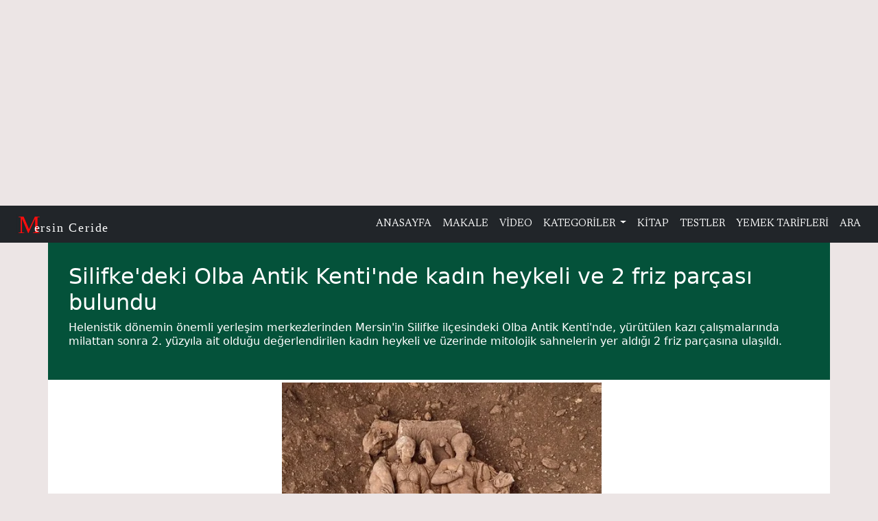

--- FILE ---
content_type: text/html; charset=utf-8
request_url: https://mersinceride.com/Haber/Silifkedeki-Olba-Antik-Kentinde-kadin-heykeli-ve-2-friz-parcasi-bulundu-3681
body_size: 8046
content:



<!DOCTYPE html>
<html lang="tr-TR">
<head>
    <meta charset="utf-8" />
    <meta name="viewport" content="width=device-width, initial-scale=1.0" />
    <meta http-equiv="X-UA-Compatible" content="IE=Edge" />
    <meta name="revizit-after" content="Days">
    <meta name="author" content="Onur Balcı - onurbalci33@gmail.com">
    <meta name="designer" content="Onur Balcı - mersinceride.com">
    <meta name="generator" content="visual studio IDE">
    <meta name="yandex-verification" content="acde4c6c848484df" />
    <meta name="robots" content="index, follow">
    <link rel="canonical" href="https://mersinceride.com/Haber/Silifkedeki-Olba-Antik-Kentinde-kadin-heykeli-ve-2-friz-parcasi-bulundu" />
<meta name="description" content="Silifke&#39;deki Olba Antik Kenti&#39;nde kadın heykeli ve 2 friz par&#231;ası bulundu - Helenistik d&#246;nemin &#246;nemli yerl">
    <meta name="keywords" content="Mersin haber, mersin gazete, mersin kart, tarsus haber, mersin gündem, mersin gazeteleri, mersin haberleri, sondakika">
     <title>Silifke&#39;deki Olba Antik Kenti&#39;nde kadın heykeli ve 2 friz pa... | Tarsus Haber</title>


    <link href="/images/favicon.ico" rel="icon">
    <link href="/Content/single.css" rel="stylesheet" />
    <link rel="stylesheet" href="/Content/bootstrap.min.css">  
    <link rel="stylesheet" href="https://use.fontawesome.com/releases/v5.15.4/css/all.css">
    <link rel="stylesheet" href="/Content/main.css">
 
    <!-- Global site tag (gtag.js) - Google Ads: 390589539 -->
    <script async src="https://www.googletagmanager.com/gtag/js?id=AW-390589539"></script>
    <script>
        window.dataLayer = window.dataLayer || [];
        function gtag() { dataLayer.push(arguments); }
        gtag('js', new Date());

        gtag('config', 'AW-390589539');
    </script>
    <script>
        gtag('event', 'page_view', {
            'send_to': 'AW-390589539',
            'value': 'replace with value',
            'items': [{
                'id': 'replace with value',
                'location_id': 'replace with value',
                'google_business_vertical': 'custom'
            }]
        });
    </script>

    <!-- Google Ads Manager -->
    <script data-ad-client="ca-pub-6786388799390340" async src="https://pagead2.googlesyndication.com/pagead/js/adsbygoogle.js"></script>

    <!-- Google Tag Manager -->
    <script>
        (function (w, d, s, l, i) {
            w[l] = w[l] || []; w[l].push({
                'gtm.start':
                    new Date().getTime(), event: 'gtm.js'
            }); var f = d.getElementsByTagName(s)[0],
                j = d.createElement(s), dl = l != 'dataLayer' ? '&l=' + l : ''; j.async = true; j.src =
                    'https://www.googletagmanager.com/gtm.js?id=' + i + dl; f.parentNode.insertBefore(j, f);
        })(window, document, 'script', 'dataLayer', 'GTM-NKMNVLS');</script>
    <!-- End Google Tag Manager -->

    <!-- Global site tag (gtag.js) - Google Analytics -->
    <script async src="https://www.googletagmanager.com/gtag/js?id=UA-208611000-1"></script>
    <script>
        window.dataLayer = window.dataLayer || [];
        function gtag() { dataLayer.push(arguments); }
        gtag('js', new Date());

        gtag('config', 'UA-208611000-1');
    </script>

    <!-- Facebook Pixel Code -->
    <script>
        !function (f, b, e, v, n, t, s) {
            if (f.fbq) return; n = f.fbq = function () {
                n.callMethod ?
                    n.callMethod.apply(n, arguments) : n.queue.push(arguments)
            };
            if (!f._fbq) f._fbq = n; n.push = n; n.loaded = !0; n.version = '2.0';
            n.queue = []; t = b.createElement(e); t.async = !0;
            t.src = v; s = b.getElementsByTagName(e)[0];
            s.parentNode.insertBefore(t, s)
        }(window, document, 'script',
            'https://connect.facebook.net/en_US/fbevents.js');
        fbq('init', '1436778526705116');
        fbq('track', 'PageView');
    </script>

    <noscript>
        <img height="1" width="1" style="display:none"
             src="https://www.facebook.com/tr?id=1436778526705116&ev=PageView&noscript=1" />
    </noscript>
    <!-- End Facebook Pixel Code -->
</head>

<body>

    <nav id="navtop" class="navbar navbar-expand-lg navbar-dark bg-dark">
        <div class="container-fluid">
            <button class="navbar-toggler" type="button" data-bs-toggle="collapse" data-bs-target="#nvbToggCeride">
                <span class="navbar-toggler-icon"></span>
            </button>
            <a href="/Home/Index">
                <svg width="180" height="44" viewBox="0 0 165 44">
                    <g id="logo-navbar" transform="translate(-224 -164)">
                        <rect id="Rectangle_2" data-name="Rectangle 2" width="165" height="30" transform="translate(224 171)" fill="#212529" />
                        <text id="C" transform="translate(225 199)" fill="#fe0d0d" font-size="37" font-family="ScriptMTBold, Script MT"><tspan x="0" y="0">M</tspan></text>
                        <text id="eride-i_Mersin" data-name="eride-i Mersin" transform="translate(249 197)" fill="#fff" font-size="18" font-family="ScriptMTBold, Script MT" letter-spacing="0.1em"><tspan x="0" y="0">ersin Ceride</tspan></text>
                    </g>
                </svg>
            </a>
            <div class="collapse navbar-collapse" id="nvbToggCeride">
                <a class="navbar-brand" href="/Home/Index"></a>
                <ul class="navbar-nav ms-auto text-center">
                    <li class="nav-item"><a class="nav-link" href="/Home/Index">ANASAYFA</a></li>
                    <li class="nav-item"><a class="nav-link" role="button" href="/Makale">MAKALE</a></li>
                    <li class="nav-item"><a class="nav-link" role="button" href="/Video">VİDEO</a></li>
                    <li class="nav-item dropdown">
                        <a class="nav-link dropdown-toggle" href="#" id="nvbToggCerideMenuLink" data-bs-toggle="dropdown" aria-haspopup="true" aria-expanded="false">
                            KATEGORİLER
                        </a>

<div class="dropdown-menu" aria-labelledby="nvbToggCerideMenuLink">
        <a class="dropdown-item" href="/Kategori/Teknoloji">Teknoloji</a>
        <a class="dropdown-item" href="/Kategori/Dunya">D&#252;nya</a>
        <a class="dropdown-item" href="/Kategori/Siyaset">Siyaset</a>
        <a class="dropdown-item" href="/Kategori/Stk">Stk</a>
        <a class="dropdown-item" href="/Kategori/Spor">Spor</a>
        <a class="dropdown-item" href="/Kategori/Gundem">G&#252;ndem</a>
        <a class="dropdown-item" href="/Kategori/Deprem">Deprem</a>
        <a class="dropdown-item" href="/Kategori/Kategori">Tarım</a>
</div>

                    </li>
                    <li class="nav-item"><a class="nav-link" role="button" href="/Kitap">KİTAP</a></li>
                    <li class="nav-item"><a class="nav-link" role="button" href="/OnlineOyunlar">TESTLER</a></li>
                    <li class="nav-item"><a class="nav-link" role="button" href="/Yemek">YEMEK TARİFLERİ</a></li>

                    <li class="nav-item"><a class="nav-link" role="button" href="/Home/SearchResult">ARA</a></li>
                </ul>
            </div>
        </div>
    </nav>
<form action="/Haber/Silifkedeki-Olba-Antik-Kentinde-kadin-heykeli-ve-2-friz-parcasi-bulundu-3681" method="post">        <section id="head">
            <div class="container">
                <div class="row">
                    <div class="summary">
                        <div class="summary-title">
                            <h2 id="promosyon">
                                Silifke&#39;deki Olba Antik Kenti&#39;nde kadın heykeli ve 2 friz par&#231;ası bulundu
                            </h2>
                        </div>
                        <div class="summary-text">
                            <article>
                                <p>
                                    Helenistik d&#246;nemin &#246;nemli yerleşim merkezlerinden Mersin&#39;in Silifke il&#231;esindeki Olba Antik Kenti&#39;nde, y&#252;r&#252;t&#252;len kazı &#231;alışmalarında milattan sonra 2. y&#252;zyıla ait olduğu değerlendirilen kadın heykeli ve &#252;zerinde mitolojik sahnelerin yer aldığı 2 friz par&#231;asına ulaşıldı.
                                </p>
                            </article>
                        </div>
                    </div>
                </div>
            </div>
        </section>
        <section id="single">
            <div class="container">
                <div class="single-main">
                    <div class="single-image m-1">
                        <picture>
                            <source srcset="/images/73d15aee1cb94c67a78c50f33bf3f4a0.webp 1100w" type="image/webp">
                            <source srcset="/images/73d15aee1cb94c67a78c50f33bf3f4a0.webp 1000w" type="image/jpeg">
                            <img src="/images/73d15aee1cb94c67a78c50f33bf3f4a0.webp" alt="" id="myImage">
                        </picture>
                    </div>
                    <div class="single-info">
                        <h6>Onur Balcı</h6>
                        <h6>|</h6>
                        <h6 class="date">14 Ağustos 2023 Pazartesi</h6>
                        <h6>|</h6>
                        <h6>Mersin Ceride Haber</h6>
                    </div>
                    <div class="single-info">
                        <h6>Silifke Haberleri</h6>
                        
                    </div>
                    <div class="single-info" style="background-color:antiquewhite;">
                        <h6>
                                      <a href="#" onclick="
    var url = encodeURIComponent(window.location.href);
    window.open('https://www.facebook.com/sharer/sharer.php?u=' + url, 
    'facebook-share-dialog', 'width=626,height=436');
    return false;">
    <span class="fa fa-facebook-square btn-primary"></span> Facebook'ta paylaş
</a>

                        </h6>
                        <h6 class="whatsapp-line">|</h6>
                        <h6 class="whatsapp">
                           <a href="#" onclick="window.open('https://wa.me/?text=' + encodeURIComponent(postTitle + ' - ' + document.location.href + '\n' + resimURLsi)); return false;">
                                Whatsap paylaş
                            </a>
                        </h6>
                        <h6>|</h6>
                        <h6>
                            <a class="w-inline-block social-share-btn tw" href="https://twitter.com/intent/tweet?" target="_blank" title="Tweet"
                               onclick="window.open('https://twitter.com/intent/tweet?text=%20Check%20up%20this%20awesome%20content' + encodeURIComponent(postTitle) + ':%20 ' + encodeURIComponent(document.URL) + "&amp;media=" + encodeURIComponent(resimURLsi) );
                             return false;"><span class="fa fa-twitter-square social-share-btn btn-primary"></span> Twitter Paylaş</a>
                        </h6>
                    </div>
                    <div class="text">
                        <article>
                            <p>
                                <p>Helenistik d&ouml;nemin &ouml;nemli yerleşim merkezlerinden Mersin&#39;in Silifke il&ccedil;esindeki Olba Antik Kenti&#39;nde, y&uuml;r&uuml;t&uuml;len kazı &ccedil;alışmalarında milattan sonra 2. y&uuml;zyıla ait olduğu değerlendirilen kadın heykeli ve &uuml;zerinde mitolojik sahnelerin yer aldığı 2 friz par&ccedil;asına ulaşıldı.</p>

<p>Olba Krallığı&#39;nın merkezi olarak bilinen &Ouml;ren Mahallesi&#39;ndeki antik kentte, temmuzda başlayan sezon kazıları, Ardahan &Uuml;niversitesi Arkeoloji B&ouml;l&uuml;m&uuml; Do&ccedil;. Dr. Yavuz Yeğin başkanlığındaki ekip tarafından y&uuml;r&uuml;t&uuml;l&uuml;yor.</p>

<p>Aralarında sanat tarih&ccedil;ileri, uzman arkeologlar ve &ouml;ğrencilerin de yer aldığı 15 kişilik ekip, &ouml;nemli ticaret merkezi olarak bilinen tarihi alandaki &ccedil;alışmalarını s&uuml;rd&uuml;r&uuml;yor.</p>

<p>Bu yıl antik kentin &ccedil;eşitli alanlarında devam eden kazılarda, milattan sonra 2. y&uuml;zyıla ait olduğu değerlendirilen kadın heykeli ve &uuml;zerinde mitolojik sahnelerin yer aldığı 2 friz (mimarlıkta taban kirişi ile &ccedil;atı arasında kalan, kabartmalarla bezeli ya da d&uuml;z şerit) par&ccedil;ası bulundu.</p>

<p>Koruma altına alınan eserler, incelenmek &uuml;zere Silifke M&uuml;ze M&uuml;d&uuml;rl&uuml;ğ&uuml;ne teslim edildi.</p>

<p>- &quot;Eserleri korumaya ve konservasyonlarına y&ouml;nelik &ccedil;alışmalar yapılacak&quot;</p>

<p>Mersin Valisi Ali Hamza Pehlivan, arkeolojik kazıların devam ettiği antik kentte incelemelerde bulundu, kazı başkanı Yeğin&#39;den bilgi aldı.</p>

<p>Pehlivan, yaptığı a&ccedil;ıklamada, Mersin&#39;de 1642 tescilli k&uuml;lt&uuml;r varlığının olduğunu s&ouml;yledi.</p>

<p>Olba Antik Kenti&#39;ndeki kazı &ccedil;alışmalarının 2010&#39;dan beri s&uuml;rd&uuml;ğ&uuml;n&uuml; aktaran Pehlivan, şunları kaydetti:</p>

<p>&quot;Daha &ouml;nce tiyatro yapısının olduğu alanda yoğunlukla kazı &ccedil;alışmaları s&uuml;rd&uuml;r&uuml;lm&uuml;şken, son d&ouml;nemde de anıtsal &ccedil;eşmede kazı &ccedil;alışmaları devam ediyor. Bu &ccedil;alışmalar neticesinde ge&ccedil;tiğimiz g&uuml;nlerde &ouml;nemli eserlere ulaşıldı. Biz de bu eserleri inceleme fırsatı bulduk. Burada arkeolojik eserlerle ilgili detaylı &ccedil;alışmalar yapılıyor. Kazılar bunların &ccedil;ok &ouml;nemli bir par&ccedil;ası. Devamında da eserleri korumaya ve konservasyonlarına y&ouml;nelik &ccedil;alışmalar yapılacak. G&uuml;zel &uuml;lkemizin genelinde olduğu gibi Mersin&#39;imizde de sayısız tarihi eserimiz bulunmaktadır. Bunların g&uuml;n y&uuml;z&uuml;ne &ccedil;ıkartılmasını, yerli ve yabancı ziyaret&ccedil;iler tarafından buraların tanınmasını, bilinmesini, &ouml;ğrenilmesini sağlamak hepimize d&uuml;ş&uuml;yor.&quot;</p>

<p>Kazı Başkanı Do&ccedil;. Dr. Yeğin de &quot;Bu sezonki kazılarda eşsiz eserler ortaya &ccedil;ıkarıldı. Kilikya B&ouml;lgesi&#39;nde şu ana kadar bu eserlerin benzerleri bulunmadı. Antik kentteki &ccedil;alışmalarımız t&uuml;m hızıyla s&uuml;r&uuml;yor.&quot; değerlendirmesinde bulundu.</p>

                            </p>
                        </article>
                    </div>
                    <div class="other-img">




                    </div>
                </div>
            </div>
        </section>
    <section id="news-list">
        <div class="container">
            <div class="row">
                <div class="news-head fw-bold" style="color:white;">
                    En Çok Okunanlar
                </div>

    <div class="col-md-3">
        <div class="news">
            <div class="news-content">
                <a href="/Haber/Baskan-Secer-Rus-Kizilordu-Korosu-ve-Haluk-Leventin-sahne-alacagini-aktardi-328">
                    <h6>BAŞKAN SE&#199;ER, RUS KIZILORDU KOROSU VE HALUK LEVENT&#39;IN SAHNE ALACAĞINI AKTARDI.</h6>
                </a>
            </div>
            <span class="news-date"><i class="fa fa-calendar"></i> 6/6/2022</span>
        </div>
    </div>
    <div class="col-md-3">
        <div class="news">
            <div class="news-content">
                <a href="/Haber/Menderes-Mahallesine-spor-kompleksi-geliyor-833">
                    <h6>MENDERES MAHALLESINE SPOR KOMPLEKSI GELIYOR</h6>
                </a>
            </div>
            <span class="news-date"><i class="fa fa-calendar"></i> 6/6/2022</span>
        </div>
    </div>
    <div class="col-md-3">
        <div class="news">
            <div class="news-content">
                <a href="/Haber/Tarsusda-bir-ogretmen-arastirmaci-ve-yazar-Esra-hanimla-kisa-bir-sohbet-880">
                    <h6>TARSUS&#39;DA BIR &#214;ĞRETMEN, ARAŞTIRMACI VE YAZAR ESRA HANIMLA KISA BIR SOHBET</h6>
                </a>
            </div>
            <span class="news-date"><i class="fa fa-calendar"></i> 6/6/2022</span>
        </div>
    </div>
    <div class="col-md-3">
        <div class="news">
            <div class="news-content">
                <a href="/Haber/Borclanma-yetkisini-alan-Mustafa-Gultak-hizmet-kosusuna-basladi-1475">
                    <h6>BOR&#199;LANMA YETKISINI ALAN MUSTAFA G&#220;LTAK HIZMET KOŞUSUNA BAŞLADI</h6>
                </a>
            </div>
            <span class="news-date"><i class="fa fa-calendar"></i> 8/3/2022</span>
        </div>
    </div>


            </div>
        </div>
    </section>
        <footer>
            <div class="container">
                <div class="row">
                    <div class="head">
                        <a href="/Home/Index">
                            <svg width="215" height="63" viewBox="0 0 215 63">
                                <g id="logo-navbar" transform="translate(-224 -153)">
                                    <rect id="Rectangle_2" data-name="Rectangle 2" width="215" height="44"
                                          transform="translate(224 163)" fill="#212529" />
                                    <text id="C" transform="translate(225 203)" fill="#fe0d0d" font-size="53"
                                          font-family="ScriptMTBold, Script MT">
                                        <tspan x="0" y="0">M</tspan>
                                    </text>
                                    <text id="eride-i_Mersin" data-name="eride-i Mersin" transform="translate(258 198)"
                                          fill="#fff" font-size="20" font-family="ScriptMTBold, Script MT">
                                        <tspan x="0" y="0">ersin Ceride</tspan>
                                    </text>
                                </g>
                            </svg>

                        </a>
                    </div>
                    <div class="col-md-2">
                        <div class="sol-line" role="button" data-bs-toggle="collapse" data-bs-target="#nvbTogPortal">
                            PORTAL
                            HAKKINDA
                        </div>
                        <div class="sol collapse show" id="nvbTogPortal">
                            <ul class="list-group">
                                <li class="list-group-item"><a href="/Home/Index">Anasayfa</a> </li>
                                <li class="list-group-item"><a href="/Hakkımızda">Hakkımızda</a> </li>
                                <li class="list-group-item"><a href="/Home/Kunye">Künye</a> </li>
                                <li class="list-group-item"><a href="/İletişim">İletişim</a> </li>
                            </ul>
                        </div>
                    </div>
                    <div class="col-md-2">
                        <div class="sol-line" role="button" data-bs-toggle="collapse" data-bs-target="#nvbTogYerel">
                            Belediyeler
                        </div>
                        <div class="sol collapse show" id="nvbTogYerel">
                            <ul class="list-group list-group-flush">

    <li class="list-group-item"><a href="/Kategori/Mersin-Buyuksehir">Mersin B&#252;y&#252;kşehir</a> </li>
    <li class="list-group-item"><a href="/Kategori/Tarsus">Tarsus</a> </li>
    <li class="list-group-item"><a href="/Kategori/Anamur">Anamur</a> </li>
    <li class="list-group-item"><a href="/Kategori/Silifke">Silifke</a> </li>
    <li class="list-group-item"><a href="/Kategori/Mut">Mut</a> </li>
    <li class="list-group-item"><a href="/Kategori/Erdemli">Erdemli</a> </li>
    <li class="list-group-item"><a href="/Kategori/Camliyayla">&#199;amlıyayla</a> </li>
    <li class="list-group-item"><a href="/Kategori/Yenisehir">Yenişehir</a> </li>
    <li class="list-group-item"><a href="/Kategori/Toroslar">Toroslar</a> </li>
    <li class="list-group-item"><a href="/Kategori/Bozyazi">Bozyazı</a> </li>
    <li class="list-group-item"><a href="/Kategori/Mezitli">Mezitli</a> </li>
    <li class="list-group-item"><a href="/Kategori/Gulnar">G&#252;lnar</a> </li>
    <li class="list-group-item"><a href="/Kategori/Adana-Buyuksehir">Adana B&#252;y&#252;kşehir</a> </li>
    <li class="list-group-item"><a href="/Kategori/Akdeniz">Akdeniz</a> </li>





                            </ul>
                        </div>
                    </div>
                    <div class="col-md-2">
                        <div class="sol-line" role="button" data-bs-target="#nvbTogKat" data-bs-toggle="collapse">
                            KATEGORİLER
                        </div>
                        <div class="sol collapse show" id="nvbTogKat">
                            <ul class="list-group">


    <li class="list-group-item"><a href="/Kategori/Teknoloji">Teknoloji</a> </li>
    <li class="list-group-item"><a href="/Kategori/Dunya">D&#252;nya</a> </li>
    <li class="list-group-item"><a href="/Kategori/Siyaset">Siyaset</a> </li>
    <li class="list-group-item"><a href="/Kategori/Stk">Stk</a> </li>
    <li class="list-group-item"><a href="/Kategori/Spor">Spor</a> </li>
    <li class="list-group-item"><a href="/Kategori/Gundem">G&#252;ndem</a> </li>
    <li class="list-group-item"><a href="/Kategori/Deprem">Deprem</a> </li>
    <li class="list-group-item"><a href="/Kategori/Kategori">Tarım</a> </li>




                            </ul>
                        </div>
                    </div>
                    <div class="col-md-2">
                        <div class="sol-line" role="button" data-bs-target="#nvbTogYas" data-bs-toggle="collapse">
                            YAŞAM
                            (LIVE)
                        </div>
                        <div class="sol collapse show" id="nvbTogYas">
                            <ul class="list-group">
                                <li class="list-group-item"><a href="/Yasam/EshabiKehf" target="_parent">Eshab-ı Kehf Mağarası</a> </li>
                                <li class="list-group-item"><a href="/OnlineOyunlar" target="_parent">Testler</a> </li>
                            </ul>
                        </div>
                    </div>
                    <div class="col-md-2">
                        <div class="sol-line" role="button" data-bs-target="#nvbTogDaha" data-bs-toggle="collapse">
                            BAŞKANLAR
                        </div>
                        <div class="sol collapse show" id="nvbTogDaha">
                            <ul class="list-group">
                                <li class="list-group-item"><a href="/Yasam/HalukBozdogan">Tarsus Belediye Başkanı</a> </li>
                            </ul>
                        </div>
                    </div>
                    <div class="col-md-2">
                        <div class="sol-line" role="button" data-bs-target="#nvbTogDaha" data-bs-toggle="collapse">
                            Yerel Bilgi
                        </div>
                        <div class="sol collapse show" id="nvbTogDaha">
                            <ul class="list-group">
                                <li class="list-group-item"><a href="/Yasam/ToroslarIlcesi">Toroslar İlçesi</a> </li>
                                <li class="list-group-item"><a href="/Video">Video</a> </li>
                                <li class="list-group-item"><a href="/İletişim">Bize Yazın</a> </li>
                            </ul>
                        </div>
                    </div>

                </div>
                <div class="row">
                    <div class="col-md-12">
                        <div class="footdeep">

                            <ul class="nav nav-item">
                                <li>
                                    <a href="/Home/Index"><i class="fa fa-copyright"></i> 2021 Mersin Ceride </a>
                                </li>
                                <li>
                                    |
                                </li>
                                <li class="nav-item">
                                    <a href="/Yasam/GizlilikPolitikası" class="link-item">Gizlilik Politikası</a>
                                </li>
                                <li>
                                    |
                                </li>
                                <li>
                                    <a href="/KullaniciSozlesmesi.html">Kullanıcı Sözleşmesi</a>
                                </li>
                                <li>
                                    |
                                </li>
                            </ul>
                        </div>
                    </div>
                </div>

                <div class="row">
                    <div class="col-md-12">
                        <div class="footdeep">

                            <ul class="nav nav-item">
                                <li>
                                    mersinceride.com is not a part of Facebook.com or Facebook Inc.
                                    Additionally, this site is not endorsed by Faccebook in any way,
                                    Facebook is a trademark of Facebook Inc.
                                </li>
                            </ul>
                        </div>
                    </div>
                </div>
            </div>
        </footer>
<footer class="text-center p-3 bg-dark text-white mt-4">
    © 2025 Mersin Ceride | <a class="text-white" href="/Yasam/GizlilikPolitikası">Gizlilik Politikası</a>
</footer>
</form>
<script>
    window.onload = function () {
        var resimURLsi = document.getElementById("myImage").src;
        var postTitle = document.getElementById("promosyon").innerText;
        console.log(resimURLsi, postTitle);
    }
</script>

    <script src="/Scripts/main.js" defer></script>
    <script src="/Scripts/jquery-3.6.0.min.js"></script>
    <script src="/Scripts/bootstrap.bundle.min.js"></script>
</body>
</html>

--- FILE ---
content_type: text/html; charset=utf-8
request_url: https://www.google.com/recaptcha/api2/aframe
body_size: 185
content:
<!DOCTYPE HTML><html><head><meta http-equiv="content-type" content="text/html; charset=UTF-8"></head><body><script nonce="qFS3mQLjzq1nVHHtkV5cKQ">/** Anti-fraud and anti-abuse applications only. See google.com/recaptcha */ try{var clients={'sodar':'https://pagead2.googlesyndication.com/pagead/sodar?'};window.addEventListener("message",function(a){try{if(a.source===window.parent){var b=JSON.parse(a.data);var c=clients[b['id']];if(c){var d=document.createElement('img');d.src=c+b['params']+'&rc='+(localStorage.getItem("rc::a")?sessionStorage.getItem("rc::b"):"");window.document.body.appendChild(d);sessionStorage.setItem("rc::e",parseInt(sessionStorage.getItem("rc::e")||0)+1);localStorage.setItem("rc::h",'1769898537058');}}}catch(b){}});window.parent.postMessage("_grecaptcha_ready", "*");}catch(b){}</script></body></html>